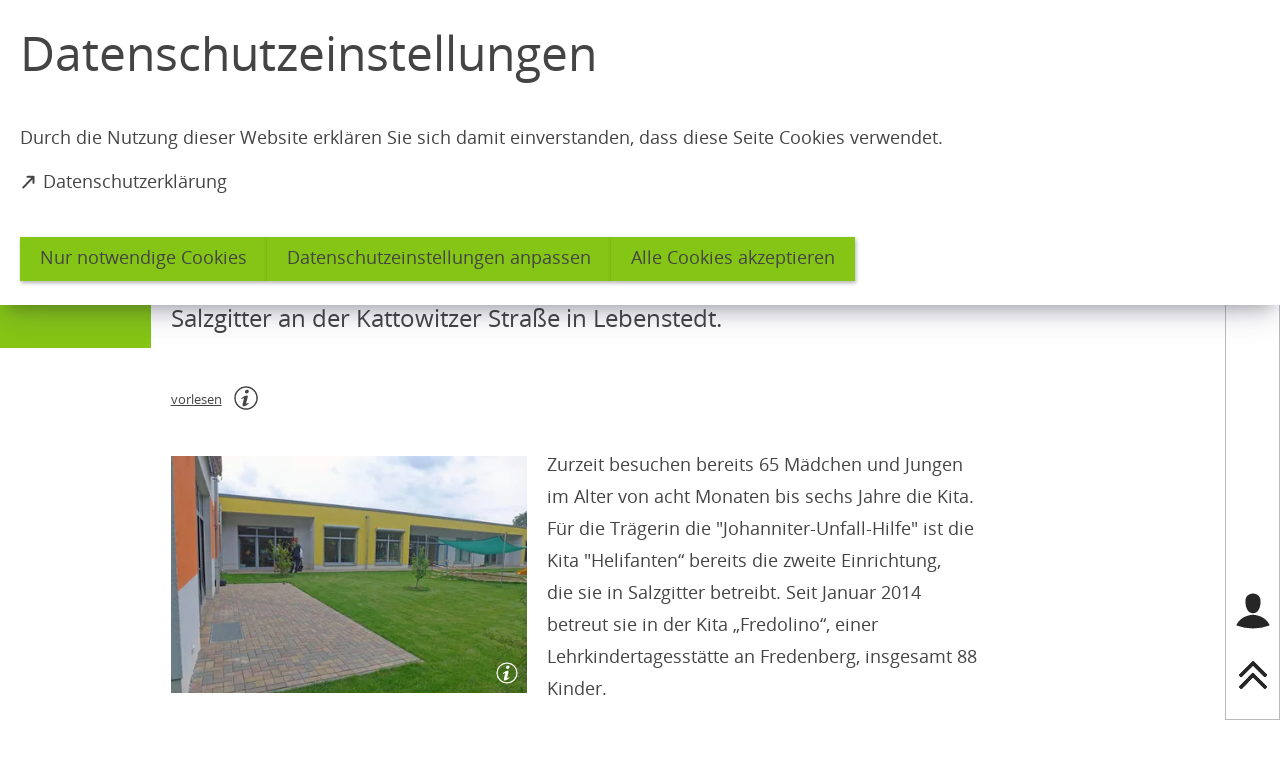

--- FILE ---
content_type: text/html; charset=UTF-8
request_url: https://salzgitter.de/pressemeldungen/2017/helifanten.php
body_size: 10053
content:
<!DOCTYPE html>
<html lang="de-DE" itemscope="itemscope" class="no-js">

<head>
    <meta charset="UTF-8" /><title>Helifanten | Salzgitter</title><meta http-equiv="x-ua-compatible" content="ie=edge"><link rel="dns-prefetch" href="//app-14.salzgitter.de/matomo"><link rel="search" type="application/opensearchdescription+xml" href="/index.php?sp:out=openSearch" title="Salzgitter"/><meta name="apple-mobile-web-app-title" content="Salzgitter"/><meta property="og:title" content="Pilotprojekt Betriebskita Helifanten" /><meta property="og:type" content="website" /><meta property="og:url" content="https://salzgitter.de/pressemeldungen/2017/helifanten.php" /><meta property="og:image" content="https://salzgitter.de/openGraph-200x200.png" /><meta property="og:site_name" content="Salzgitter" /><meta property="og:locale" content="de_DE" /><meta name="description" property="og:description" content="Seit 1. Januar 2017 ist die Kita &quot;Helifanten&quot; in Betrieb. Die neue Einrichtung befindet sich in direkter Nachbarschaft zum Helios Klinikum Salzgitter an der Kattowitzer Straße in Lebenstedt."/><meta name="generator" content="Information Enterprise Server – Sitepark GmbH" /><meta name="viewport" content="width=device-width, initial-scale=1, minimum-scale=1, user-scalable=yes" /><meta name="application-name" content="Salzgitter" data-content-type="json" data-namespace="sp_" data-content="{&quot;id&quot;:10617,&quot;anchor&quot;:&quot;migration.91106&quot;,&quot;name&quot;:&quot;2017.08.20 Helifanten&quot;,&quot;changed&quot;:&quot;2020-08-24T13:12:17Z&quot;,&quot;title&quot;:&quot;Pilotprojekt Betriebskita Helifanten&quot;,&quot;sortvalue&quot;:&quot;Pilotprojekt Betriebskita Helifanten&quot;,&quot;group_path&quot;:[1002,1006,1108,1109,2401,54952,55710,10617],&quot;objecttype&quot;:&quot;news&quot;,&quot;contenttype&quot;:[&quot;news&quot;,&quot;article&quot;,&quot;image&quot;,&quot;text&quot;,&quot;linkList&quot;,&quot;teaserHeadline&quot;,&quot;teaserText&quot;],&quot;language&quot;:&quot;de-DE&quot;,&quot;date&quot;:&quot;2017-08-17T14:13:00Z&quot;,&quot;site&quot;:[1109]}"/><meta name="twitter:card" content="summary" /><meta name="twitter:description" content="Seit 1. Januar 2017 ist die Kita &quot;Helifanten&quot; in Betrieb. Die neue Einrichtung befindet sich in direkter Nachbarschaft zum Helios Klinikum Salzgitter an der Kattowitzer Straße in Lebenstedt." /><meta name="ies:id" content="126010100000010617-1015"/><link rel="icon" type="image/png" sizes="16x16" href="/favicon-16x16.png"/><link rel="icon" type="image/vnd.microsoft.icon" href="/favicon.ico"/><link rel="shortcut icon" type="image/vnd.microsoft.icon" href="/favicon.ico"/><meta name="msapplication-config" content="/browserconfig.xml"/><meta name="msapplication-TileColor" content="#FFFFFF"/><link rel="apple-touch-icon" href="/apple-touch-icon.png"/><link rel="mask-icon" href="/safari-pinned-tab.svg" color="#FFFFFF"/><link rel="icon" type="image/png" sizes="144x144" href="/icon-144x144.png"/><link rel="icon" type="image/png" sizes="96x96" href="/icon-96x96.png"/><link rel="icon" type="image/png" sizes="48x48" href="/icon-48x48.png"/><link rel="icon" type="image/png" sizes="32x32" href="/favicon-32x32.png"/><link rel="manifest" href="/manifest.json"/><link rel="icon" type="image/png" sizes="192x192" href="/icon-192x192.png"/><meta name="theme-color" content="#FFFFFF" /><link id="styles" href="/WEB-IES/salzgitter-module/2.4.0/css/style.css" rel="stylesheet"/><link id="sitekit" href="/WEB-IES/sitekit-module/3.41.1/css/sitekit-js.css" rel="stylesheet"/><link id="customInclude-126010100000077554-1015" href="/customIncludes/custom-css.css" rel="stylesheet"/><script id="env">window.SP={env:{"svgPath":"\/WEB-IES\/salzgitter-module\/2.4.0\/svg-icons\/svg-icons.svg","rpcPortUrl":"\/WEB-IES\/sitekit-module\/php\/SP\/SiteKit\/Rpc\/Server\/Port.php"}};</script><script id="head" src="/WEB-IES/salzgitter-module/2.4.0/js/head.js" async="async"></script></head>

<body id="top">
    <!--googleoff: index-->    <a href="#SP-Main" class="SP-SkipToContent SPu-access">Inhalt anspringen</a>
    <div class="SP-ConsentBanner__spacer"><div data-sp-consent-banner role="dialog" tabindex="0" class="SP-ConsentBanner"><div class="SP-ConsentBanner__inner SP-Grid"><h1 class="SP-Headline--article SP-ArticleHeader__headline" id="datenschutzeinstellungen">Datenschutzeinstellungen</h1><div class="SP-Paragraph SP-ConsentBanner__text"><p>Durch die Nutzung dieser Website erklären Sie sich damit einverstanden, dass diese Seite Cookies verwendet.</p></div><a class="SP-Link SP-ConsentBanner__link SP-Iconized--left" href="/service/datenschutzerklaerung.php" target="_blank" rel="noopener"><svg class="SPi SPi-linkNewWindow SP-Link__icon SP-Iconized__icon" aria-hidden="true" focusable="false"><use href="#SPi-linkNewWindow"></use></svg><span class="SP-Link__text SP-Iconized__text"><span class="SP-Link__title">Datenschutzerklärung<span class="SPu-access"> (Öffnet in einem neuen Tab)</span></span></span></a><div class="SP-ConsentBanner__settings SP-isEnabled SP-Collapsible" data-sp-collapsible="{&quot;options&quot;:{&quot;enabled&quot;:true}}"><div class="SP-Buttons SP-ConsentBanner__buttons"><button data-sp-button class="SP-Button SP-ConsentBanner__button SP-ConsentBanner__button--onlyNecessary"><span class="SP-Button__text">Nur notwendige Cookies</span></button><button data-sp-button class="SP-Button SP-ConsentBanner__button SP-ConsentBanner__button--edit SP-Collapsible__trigger" aria-expanded="false" aria-controls="SP-Collapsible-NzEyMDAzODQ3"><span class="SP-Button__text">Datenschutzeinstellungen anpassen</span></button><button data-sp-button class="SP-Button SP-ConsentBanner__button SP-ConsentBanner__button--accept"><span class="SP-Button__text">Alle Cookies akzeptieren</span></button></div><div class="SP-Collapsible__content" id="SP-Collapsible-NzEyMDAzODQ3" role="region" aria-hidden="true" style="display:none;"><div class="SP-Form SP-ConsentBanner__form"><form data-sp-protectionCookiesUsage="{&quot;options&quot;:{&quot;idAttributeSuffix&quot;:&quot;cookieUsageNotification&quot;}}" action="https://salzgitter.de/pressemeldungen/2017/helifanten.php" method="post" novalidate="novalidate" data-sp-form="[]"><input type="hidden" name="form" value="" /><fieldset class="SP-Fieldset" id="fieldset-gen-1"><div class="SP-Field SP-Field--checkbox" id="field-checkbox-gen-1" data-sp-cookiesUsage-functional data-sp-form-field="{&quot;type&quot;:&quot;field.checkbox&quot;,&quot;classes&quot;:{&quot;error&quot;:&quot;SP-Field__error&quot;}}"><input class="SP-Field__control" type="checkbox" name="cookiesUsage-functional[]" id="field-checkbox-gen-1-input" value="true" disabled="disabled" checked="checked"/><label class="SP-Field__label" for="field-checkbox-gen-1-input"><span class="SP-Field__label__text">Funktionale Cookies</span></label>        <input type="hidden" name="cookiesUsage-functional[]" value="__last__">
            </div><div class="SP-Annotation SP-Paragraph">Funktionale Cookies sind notwendig, um Ihnen die grundlegenden Funktionen dieser Webseite bereitstellen zu können und können daher nicht deaktiviert werden.</div><div class="SP-Field SP-Field--checkbox" id="field-checkbox-gen-2" data-sp-cookiesUsage-tracking data-sp-form-field="{&quot;type&quot;:&quot;field.checkbox&quot;,&quot;classes&quot;:{&quot;error&quot;:&quot;SP-Field__error&quot;}}"><input class="SP-Field__control" type="checkbox" name="cookiesUsage-tracking[]" id="field-checkbox-gen-2-input" value="true"/><label class="SP-Field__label" for="field-checkbox-gen-2-input"><span class="SP-Field__label__text">Statistische Auswertungen mit Matomo</span></label>        <input type="hidden" name="cookiesUsage-tracking[]" value="__last__">
            </div><div class="SP-Annotation SP-Paragraph">Indem Sie diese Checkbox aktivieren, erlauben Sie uns, Ihre Aktivität auf unserer Website mit dem Statistik-Tool Matomo zu erfassen. Die Datenerhebung erfolgt anonym mit Hilfe von Textdateien, sog. &quot;Cookies&quot;. Die durch den Cookie erzeugten Informationen über Ihre Benutzung dieses Internetangebotes dienen der Verbesserung unserer Website. Alle erhobenen Daten werden auf dem Server des Anbieters in Deutschland gespeichert. Es werden keine personenbezogenen Daten gespeichert, insbesondere wird Ihre IP-Adresse automatisch gekürzt und so anonymisiert. Es besteht somit keine Möglichkeit, ein festgestelltes Nutzungsverhalten einem bestimmten Endgerät zuzuordnen.</div><div class="SP-Annotation SP-Paragraph"><div><a class="SP-Link SP-Iconized--left" href="/service/datenschutzerklaerung.php"><svg class="SPi SPi-link SP-Link__icon SP-Iconized__icon" aria-hidden="true" focusable="false"><use href="#SPi-link"></use></svg><!--googleoff: index--><span class="SP-Link__text SP-Iconized__text"><span class="SP-Link__title">Weitere Erläuterungen zu Cookies</span></span><!--googleon: index--></a></div></div></fieldset><div class="SP-Buttons SP-Buttons--left"><button data-sp-button data-button-addon class="SP-Button SP-Button--default" type="submit" name="action" id="button-submit-gen-1" value="submit"><span class="SP-Button__text">speichern</span></button></div></form></div></div></div></div></div></div>    <div data-sp-sidebar class="SP-Sidebar"><div class="SP-Sidebar__inner"><div class="SP-Sidebar__bar"><div class="SP-Sidebar__bar__top"><button data-sp-sidebar-trigger="{&quot;toggleOnTitle&quot;:&quot;Men\u00fc \u00f6ffnen&quot;,&quot;toggleOffTitle&quot;:&quot;Men\u00fc schlie\u00dfen&quot;}" aria-expanded="false" class="SP-Sidebar__trigger SP-Sidebar__trigger--sidebar SP-Sidebar__trigger--hideIfSmall SP-Sidebar__toggle SP-Toggle" aria-label="Sidebar öffnen"><svg class="SPi SPi-navigation SPi--fill SP-Toggle--on SP-Sidebar__trigger__icon SP-Header__toggle__icon" aria-hidden="true" focusable="false"><use href="#SPi-navigation"></use></svg><svg class="SPi SPi-close SPi--fill SP-Toggle--off SP-Sidebar__trigger__icon SP-Header__toggle__icon SPu-hide" aria-hidden="true" focusable="false"><use href="#SPi-close"></use></svg><span aria-hidden="true" class="SP-Sidebar__trigger__label">Menü</span></button></div><div class="SP-Sidebar__bar__bottom"><button class="SP-Sidebar__trigger" data-sp-webaccount-lightbox="{&quot;loggedIn&quot;:false,&quot;processComponents&quot;:&quot;webAccount-1&quot;,&quot;component&quot;:&quot;webAccount-1.container&quot;,&quot;baseUrl&quot;:&quot;\/service\/account.php&quot;,&quot;open&quot;:false}" aria-label="Login für das Bürgerkonto"><svg class="SPi SPi-login SP-Sidebar__trigger__icon" aria-hidden="true" focusable="false"><use href="#SPi-login"></use></svg></button><button data-sp-scrollto="{&quot;what&quot;:&quot;SP-Main&quot;}" class="SP-Sidebar__trigger SP-Sidebar__trigger--top SP-Sidebar__trigger--hideIfSmall" aria-label="nach oben springen"><svg class="SPi SPi-top" aria-hidden="true" focusable="false"><use href="#SPi-top"></use></svg></button></div></div><div class="SP-Sidebar__content"><div data-sp-scroller class="SP-Sidebar__scroller"><nav role="navigation" tabindex="0" data-sp-navigation-multilevelpush="{&quot;iconNext&quot;:&quot;SPi-next&quot;,&quot;iconBack&quot;:&quot;SPi-prev&quot;,&quot;labelBack&quot;:&quot;zur\u00fcck&quot;,&quot;activePath&quot;:[&quot;1110&quot;,&quot;2103&quot;,&quot;44395&quot;,&quot;56166&quot;,&quot;55713&quot;,&quot;10617&quot;],&quot;activeResource&quot;:&quot;\/pressemeldungen\/2017\/helifanten.php&quot;}" class="SP-Navigation" aria-label="Hauptnavigation"></nav></div></div></div></div>    <div class="SP-Page">
        <script src="https://cdn-eu.readspeaker.com/script/10444/webReader/webReader.js?pids=wr"></script>        <div class="SP-QuickSearch__wrapper"><form class="SP-QuickSearch SP-Lightbox--search mfp-hide" method="get" action="/service/suche.php" role="search"><fieldset class="SP-Fieldset"><legend class="SPu-access">Suche</legend><div class="SP-QuickSearch__fieldset"><label class="SP-QuickSearch__label" for="search"><input class="SP-QuickSearch__control" id="search" type="search" name="sp:q" required="required" autocomplete="off" data-sp-search-suggest="{&quot;searchId&quot;:&quot;siteSearch&quot;,&quot;searchUrl&quot;:&quot;\/service\/suche.php&quot;}"/><input type="hidden" name="sp:search" value="siteSearch"/><span class="SP-QuickSearch__label__text">Was möchten Sie finden?</span></label><button class="SP-QuickSearch__submit SP-Iconized--only" aria-label="Suche starten" type="submit"><svg class="SPi SPi-search SP-Iconized__icon SP-QuickSearch__submit__icon" aria-hidden="true" focusable="false"><use href="#SPi-search"></use></svg></button></div></fieldset></form></div><header class="SP-Header"><div class="SP-Grid"><div class="SP-Header__inner SP-Grid__main"><h2 class="SPu-hidden">Salzgitter</h2><a class="SP-Logo SP-Header__logo" href="/index.php"><img data-sp-object-fit class="SP-Logo__image SP-Logo__image--small" src="/headerFooter.php.media/62236/SZ_logo_KFUFU.JPG" alt="Logo klein"/><img data-sp-object-fit class="SP-Logo__image SP-Logo__image--large" src="/headerFooter.php.media/55222/logo.svg" alt="Logo der Stadt Salzgitter - zur Startseite"/></a><div class="SP-Header__functions"><button data-sp-lightbox="{&quot;lightbox&quot;:&quot;search&quot;}" class="SP-Header__trigger" aria-label="Suche öffnen"><svg class="SPi SPi-search SPi--fill SP-Header__trigger__icon" aria-hidden="true" focusable="false"><use href="#SPi-search"></use></svg></button><button data-sp-sidebar-trigger-on data-sp-sidebar-trigger="{&quot;toggleOnTitle&quot;:&quot;Men\u00fc \u00f6ffnen&quot;,&quot;toggleOffTitle&quot;:&quot;Men\u00fc schlie\u00dfen&quot;}" class="SP-Header__trigger SP-Header__trigger--sidebar" aria-label="Sidebar öffnen"><svg class="SPi SPi-navigation SP-Toggle--on SP-Header__trigger__icon SP-Header__toggle__icon" aria-hidden="true" focusable="false"><use href="#SPi-navigation"></use></svg><svg class="SPi SPi-close SP-Toggle--off SP-Header__trigger__icon SP-Header__toggle__icon SPu-hide" aria-hidden="true" focusable="false"><use href="#SPi-close"></use></svg></button></div></div></div></header>        <main class="SP-Page__body" id="SP-Main">
            <header class="SP-ArticleHeader SP-ArticleHeader--variant-2"><div class="SP-Grid"><div class="SP-Grid__inner"><time class="SP-ArticleHeader__date" datetime="2017-08-17T16:13:00+02:00">17.08.2017</time><h1 class="SP-Headline--article SP-ArticleHeader__headline" id="pilotprojekt-betriebskita-helifanten-2">Pilotprojekt Betriebskita Helifanten</h1><div class="SP-ArticleHeader__intro"><p>Seit 1. Januar 2017 ist die Kita "Helifanten" in Betrieb. Die neue Einrichtung befindet sich in direkter Nachbarschaft zum Helios Klinikum Salzgitter an der Kattowitzer Straße in Lebenstedt.</p></div></div></div></header>            <div class="SP-Grid">
                <div class="SP-Grid__inner">
                    <div class="SP-Grid__article">
                        <!--googleon: index-->                        <div class="SP-ReadSpeaker SP-Grid__oversize"><div class="rs_skip rsbtn rs_preserve" id="readspeaker_button1"><a
			rel="nofollow"
			class="rsbtn_play"
			accesskey="L"
			title="Um den Text anzuhören, verwenden Sie bitte ReadSpeaker webReader"
			href="//app-eu.readspeaker.com/cgi-bin/rsent?customerid=10444&amp;lang=de_de&amp;readid=SP-Main&amp;url=https%3A%2F%2Fsalzgitter.de%2Fpressemeldungen%2F2017%2Fhelifanten.php"
		><span class="rsbtn_left rsimg rspart"><span class="rsbtn_text"><span>vorlesen</span></span></span><span class="rsbtn_right rsimg rsplay rspart"></span></a></div><a class="SP-Link SP-ReadSpeaker__info" href="/service/readspeaker.php"><svg class="SPi SPi-copyright SP-Link__icon" aria-hidden="true" focusable="false"><use href="#SPi-copyright"></use></svg><!--googleoff: index--><span class="SPu-access SP-Iconized__text"><span class="SP-Link__title">weitere Informationen zum Readspeaker</span></span><!--googleon: index--></a></div>                        <div class="SP-Article">
                            <article class="SP-ArticleContent">
                                                                <figure class="SP-Asset SP-FixedSize rs_preserve SP-Grid__medium SP-Grid__left" id="a4976294-c5c6-4422-b9b2-e0316ba19807"><div class="SP-FixedSize__raiser" style="padding-top:66.7373%;"><div class="SPu-lazyload" data-noscript><noscript><picture><source media="(min-width: 80rem)" srcset="/pressemeldungen/2017/helifanten.php.media/21451/P1060839_1.jpg.scaled/696b9f4447d7f3601998e043ec18a54d.jpg"/><source media="(min-width: 72rem)" srcset="/pressemeldungen/2017/helifanten.php.media/21451/P1060839_1.jpg.scaled/dfe084d606aa5a5530a945852459bf04.jpg"/><source media="(min-width: 40rem)" srcset="/pressemeldungen/2017/helifanten.php.media/21451/P1060839_1.jpg.scaled/0c9863a3c5fcfda34bf33f52542bddd4.jpg"/><source media="(min-width: 30rem)" srcset="/pressemeldungen/2017/helifanten.php.media/21451/P1060839_1.jpg.scaled/d9bc69823b873af7811657228b63c966.jpg"/><source srcset="/pressemeldungen/2017/helifanten.php.media/21451/P1060839_1.jpg.scaled/696b9f4447d7f3601998e043ec18a54d.jpg"/><img class="SP-FixedSize__content" src="/pressemeldungen/2017/helifanten.php.media/21451/P1060839_1.jpg.scaled/0c9863a3c5fcfda34bf33f52542bddd4.jpg" alt="Das neue Kindergartengebäude an der Kattowitzer Straße"/></picture></noscript></div></div><figcaption class="SP-Asset__caption"><a class="SP-Asset__copyright" href="#NzQ4NDExMjA3" data-sp-rel="copyright" title="Copyright anzeigen"><svg class="SPi SPi-copyright SP-Asset__copyright__icon" aria-hidden="true" focusable="false"><use href="#SPi-copyright"></use></svg></a></figcaption></figure><div class="SP-Text"><div data-sp-table class="SP-Paragraph"><p>Zurzeit besuchen bereits 65 Mädchen und Jungen im Alter von acht Monaten bis sechs Jahre die Kita. Für die Trägerin die "Johanniter-Unfall-Hilfe" ist die Kita "Helifanten“ bereits die zweite Einrichtung, die&nbsp;sie in Salzgitter betreibt. Seit Januar 2014 betreut&nbsp;sie in der Kita „Fredolino“, einer Lehrkindertagesstätte an Fredenberg, insgesamt 88 Kinder.</p><p>Die Kita „Helifanten“ hat jedoch ein wesentliches Alleinstellungsmerkmal: Sie ist der erste Kindergarten in Niedersachsen, der 365 Tage im Jahr verlässliche und flexible Betreuung&nbsp;von Kindern anbieten wird – auch am Wochenende und an Feiertagen.</p><p>Eine Übernachtungsmöglichkeit ist im Bedarfsfall vorgesehen. Bereits seit dem 1. August ist eine Betreuungszeit von 6 bis 19 Uhr möglich. Die Zeiten sollen später auf das 24 Stunden-Betreuungskonzept ausgeweitet werden.</p><p>In der Johanniter-Kindertagesstätte an der Kattowitzer Straße 195 können 115 Mädchen und Jungen betreut werden. 85 Plätze sind für Kinder aus der Stadt Salzgitter vorgesehen. 30 Plätze können an Kinder vergeben, die einen Bezug zum Klinikum haben. Momentan werden neun Plätze von den Kindern der Mitarbeiter des Klinikums belegt. Fünf weitere Kinder sind bereits angemeldet und werden in den kommenden Monaten einen Platz erhalten.</p><p>Die Nachfrage von interessierten Eltern ist groß. Es besteht bereits eine Warteliste, doch noch sind Anmeldungen für die Kindergartengruppen möglich. Interessenten wenden sich bitte an die Johanniter-Unfallhilfe unter der Telefonnummer 05341 / 19214 oder E-Mail-Adresse <a class="SP-Paragraph__link SP-encrypted-email" href="mailto:sandra.glawe%E2%9A%B9johanniter%E2%97%A6de" data-sp-email><svg class="SPi SPi-email SP-Paragraph__linkIcon SP-Paragraph__linkIcon--mail" aria-hidden="true" focusable="false"><use href="#SPi-email"></use></svg><span class="SP-Paragraph__linkText"><span class="SP-Link__title">sandra.glawe<i>johanniter</i>de</span></span></a>.</p></div></div><section class="SP-Section SP-Collapsible" aria-labelledby="lesen-sie-hier-mehr-zum-thema" data-sp-collapsible="{&quot;options&quot;:{&quot;enabled&quot;:true}}"><h2 class="SP-Headline--section SP-Collapsible__trigger SP-Iconized--right" id="lesen-sie-hier-mehr-zum-thema" aria-expanded="false" aria-controls="SP-Collapsible-NDk1OTIwNzM4" tabindex="0"><svg class="SPi SPi-collapsible SP-Collapsible__trigger__icon SP-Iconized__icon" aria-hidden="true" focusable="false"><use href="#SPi-collapsible"></use></svg><span class="SP-Collapsible__trigger__text SP-Iconized__text">Lesen Sie hier mehr zum Thema:</span></h2><div class="SP-Section__content SP-Collapsible__content" id="SP-Collapsible-NDk1OTIwNzM4" role="region" aria-hidden="true" style="display:none;"><figure class="SP-Asset SP-FixedSize rs_preserve SP-Grid__medium SP-Grid__left" id="a585fa39-87dd-4219-9904-977523b7cbe2"><div class="SP-FixedSize__raiser" style="padding-top:94.8718%;"><div class="SPu-lazyload" data-noscript><noscript><picture><source media="(min-width: 80rem)" srcset="/pressemeldungen/2017/helifanten.php.media/21452/P1060843_1.jpg.scaled/ba050ebc74947169cb726d20eaf1d3c7.jpg"/><source media="(min-width: 72rem)" srcset="/pressemeldungen/2017/helifanten.php.media/21452/P1060843_1.jpg.scaled/8ebaf5d03b6f99ca86d551ce03e69dcc.jpg"/><source media="(min-width: 40rem)" srcset="/pressemeldungen/2017/helifanten.php.media/21452/P1060843_1.jpg.scaled/bf00ceb49eb156ced59b3e586427eb51.jpg"/><source media="(min-width: 30rem)" srcset="/pressemeldungen/2017/helifanten.php.media/21452/P1060843_1.jpg.scaled/48b064ac6cb6426989d1f8adb5b4e523.jpg"/><source srcset="/pressemeldungen/2017/helifanten.php.media/21452/P1060843_1.jpg.scaled/ba050ebc74947169cb726d20eaf1d3c7.jpg"/><img class="SP-FixedSize__content" src="/pressemeldungen/2017/helifanten.php.media/21452/P1060843_1.jpg.scaled/bf00ceb49eb156ced59b3e586427eb51.jpg" alt="Stellten das Gebäude und das Konzept des neuen Kindergartens Helifanten vor (von links): Sandra Glawe (Kindergartenleiterin), Erste Stadträtin Christa Frenzel, Fachdienstleiterin Gebäudemanagement Doreen Jansen, Fachdienstleiterin Kinder, Jugend und Familie Roswitha Krum, Samantha Brinkwirth (Diensstellenleiterin Johanniter-Unfall-Hilfe), Stadtbaurat Michael Tacke, Dr. Alice Börgel (Geschäftsführerin Helios Klinikum), Hans Joachim Halbach (Johanniter-Unfall-Hilfe Regionalvorstand)"/></picture></noscript></div></div><figcaption class="SP-Asset__caption"><a class="SP-Asset__copyright" href="#NDAyNDczOTE" data-sp-rel="copyright" title="Copyright anzeigen"><svg class="SPi SPi-copyright SP-Asset__copyright__icon" aria-hidden="true" focusable="false"><use href="#SPi-copyright"></use></svg></a></figcaption></figure><div class="SP-Text"><div data-sp-table class="SP-Paragraph"><p><strong>Bau des Kindergartens "Helifanten"</strong></p><p>Der Kindergartenbau ist in zirka 12 Monaten entstanden.</p><p>Die&nbsp;Stadt&nbsp;Salzgitter&nbsp;hat rund 3 Millionen Euro investiert; die Ausstattungskosten lagen bei rund 156.000 Euro. Das Land Niedersachsen hat einen Anteil von 115.000 Euro übernommen; der Anteil von Helios lag bei 450.000 Euro. Die Trägerschaft hat die Johanniter-Unfall-Hilfe übernommen.</p><p>Das Besondere: Der eingeschossige Kindergarten auf dem 5.667 Quadratmeter großen Gelände des Helios-Klinikums ist die "erste" Betriebskita im Stadtgebiet.</p><p>Der Eingangsbereich ist großzügig gestaltet; es gibt hier ein „Kinderrestaurant“ gleich neben der Küche. Halbhohe Trennwände sorgen für eine geschützte, ruhige Atmosphäre beim Essen. Das Essen wird in der Küche täglich selbst mit frischen Lebensmittel und weiteren dort aufbereiteten Komponenten zubereitet.</p><p>Es gibt im räumlichen Anschluss einen großen Bewegungsraum. Die Krippenräume schließen sich dort im nördlichen Bereich an.</p><p>Der Kindergartenbereich, mit vier Gruppenräumen und seinen Nebenräumen, befindet sich im westlichen Teil des Gebäudes.</p><p>Auf dem als Spielbereich zur Verfügung stehenden, eingezäunten Außengelände von 2.900 Quadratmetern gibt es zwei getrennte Spielplatzbereiche. Einen für die Kindergartenkinder und einen für die Krippenkinder, jeweils mit altersgerechten Spielgeräten.</p></div></div></div></section><section class="SP-Section SP-Collapsible" aria-labelledby="weitere-informationen-im-internet" data-sp-collapsible="{&quot;options&quot;:{&quot;enabled&quot;:true}}"><h2 class="SP-Headline--section SP-Collapsible__trigger SP-Iconized--right" id="weitere-informationen-im-internet" aria-expanded="false" aria-controls="SP-Collapsible-NjYzODA0NTEx" tabindex="0"><svg class="SPi SPi-collapsible SP-Collapsible__trigger__icon SP-Iconized__icon" aria-hidden="true" focusable="false"><use href="#SPi-collapsible"></use></svg><span class="SP-Collapsible__trigger__text SP-Iconized__text">Weitere Informationen im Internet:</span></h2><div class="SP-Section__content SP-Collapsible__content" id="SP-Collapsible-NjYzODA0NTEx" role="region" aria-hidden="true" style="display:none;"><div class="SP-LinkList SP-LinkList--box SP-Box"><div class="SP-LinkList__list"><div class="SP-LinkList__item"><a class="SP-Link SP-Iconized--left" href="http://www.johanniter.de/einrichtungen/fuer-kinder-und-jugendliche/kindertageseinrichtungen/johanniter-kindertagesstaette-fredolino/" target="_blank" rel="noopener"><svg class="SPi SPi-linkNewWindow SP-Link__icon SP-Iconized__icon" aria-hidden="true" focusable="false"><use href="#SPi-linkNewWindow"></use></svg><span class="SP-Link__text SP-Iconized__text"><span class="SP-Link__title">Kindergarten Fredolino im Internet<span class="SPu-access"> (Öffnet in einem neuen Tab)</span></span></span></a></div></div></div></div></section>                                                            </article>
                            <footer class="SP-ContentFooter">
                                <!--googleoff: index--><section class="SP-Annotations" role="doc-appendix" aria-labelledby="SP-NTAwMzE3Mjg" data-sp-annotationviewer="{&quot;translations&quot;:{&quot;info&quot;:&quot;Information&quot;,&quot;abbreviation&quot;:&quot;Abk\u00fcrzung&quot;,&quot;copyright&quot;:&quot;Copyright&quot;,&quot;glossary&quot;:&quot;Glossar&quot;,&quot;footnote&quot;:&quot;Fu\u00dfnote&quot;,&quot;language&quot;:&quot;\u00dcbersetzung&quot;,&quot;closeButton&quot;:&quot;schlie\u00dfen&quot;,&quot;backButton&quot;:&quot;zur\u00fcck&quot;},&quot;icons&quot;:[]}"><h2 class="SP-Annotations__headline" id="SP-NTAwMzE3Mjg">Erläuterungen und Hinweise</h2><section class="SP-Annotations__section"><h3 class="SP-Annotations__section__headline">Bildnachweise</h3><ul class="SP-Annotations__list"><li class="SP-Annotations__item" id="NzQ4NDExMjA3"><span class="SP-CopyrightAnnotation"><span class="SP-CopyrightAnnotation__copyright">Stadt Salzgitter</span></span></li><li class="SP-Annotations__item" id="NDAyNDczOTE"><span class="SP-CopyrightAnnotation"><span class="SP-CopyrightAnnotation__copyright">Stadt Salzgitter</span></span></li></ul></section></section><!--googleon: index-->                            </footer>
                        </div>
                        <!--googleoff: index-->                                            </div>
                </div>
            </div>
        </main>
        <footer class="SP-Footer--variant-3"><div class="SP-Grid"><div class="SP-Footer__content SP-Grid__cols"><section class="SP-Text SP-Text--footer SP-Grid__col SP-Collapsible" data-sp-collapsible="{&quot;options&quot;:{&quot;enabled&quot;:true,&quot;scroll&quot;:true},&quot;responsive&quot;:[{&quot;breakpoint&quot;:&quot;(min-width: 60rem)&quot;,&quot;options&quot;:{&quot;expanded&quot;:true,&quot;enabled&quot;:false}},{&quot;breakpoint&quot;:&quot;(max-width: 59.9375rem)&quot;,&quot;options&quot;:{&quot;expanded&quot;:false,&quot;enabled&quot;:true}}]}"><h3 class="SP-Headline--paragraph SP-Headline--footer SP-Collapsible__trigger SP-Iconized--right" id="anschrift" aria-expanded="true" aria-controls="SP-Collapsible-MTc3NDA2NzEy" tabindex="0"><svg class="SPi SPi-collapsible SP-Collapsible__trigger__icon SP-Iconized__icon" aria-hidden="true" focusable="false"><use href="#SPi-collapsible"></use></svg><span class="SP-Iconized__text">Anschrift</span></h3><div data-sp-table class="SP-Paragraph SP-Paragraph--footer SP-Collapsible__content" id="SP-Collapsible-MTc3NDA2NzEy" role="region" aria-hidden="false" style="display:block;"><p><span translate="no">Stadt Salzgitter<br>Joachim-Campe-Straße 6 - 8<br>38226 Salzgitter<br>Telefon: 05341 / 839-0<br>Telefax: 05341 / 839-4900</span></p></div></section><div class="SP-LinkList SP-Links--footer SP-Grid__col"><ul class="SP-LinkList__list"><li class="SP-LinkList__item"><a class="SP-Link SP-Link--footer SP-Iconized--left" href="/allgemein/kontaktformular/formular.php"><svg class="SPi SPi-link SP-Link__icon SP-Iconized__icon" aria-hidden="true" focusable="false"><use href="#SPi-link"></use></svg><span class="SP-Link__text SP-Iconized__text"><span class="SP-Link__title">Kontakt</span></span></a></li><li class="SP-LinkList__item"><a class="SP-Link SP-Link--footer SP-Iconized--left" href="/rathaus/buergerservice/kontakt-oeffnungszeiten.php"><svg class="SPi SPi-link SP-Link__icon SP-Iconized__icon" aria-hidden="true" focusable="false"><use href="#SPi-link"></use></svg><span class="SP-Link__text SP-Iconized__text"><span class="SP-Link__title">Öffnungszeiten und Erreichbarkeiten</span></span></a></li><li class="SP-LinkList__item"><a class="SP-Link SP-Link--footer SP-Iconized--left" href="/service/uebersicht-leichte-sprache.php"><svg class="SPi SPi-link SP-Link__icon SP-Iconized__icon" aria-hidden="true" focusable="false"><use href="#SPi-link"></use></svg><span class="SP-Link__text SP-Iconized__text"><span class="SP-Link__title">Übersicht Leichte Sprache</span></span></a></li><li class="SP-LinkList__item"><a class="SP-Link SP-Link--footer SP-Iconized--left" href="/service/readspeaker.php"><svg class="SPi SPi-link SP-Link__icon SP-Iconized__icon" aria-hidden="true" focusable="false"><use href="#SPi-link"></use></svg><span class="SP-Link__text SP-Iconized__text"><span class="SP-Link__title">Hilfe zur Vorlesen-Funktion</span></span></a></li></ul></div><div class="SP-LinkList SP-Links--footer SP-Grid__col"><ul class="SP-LinkList__list"><li class="SP-LinkList__item"><a class="SP-Link SP-Link--footer SP-Iconized--left" href="/feuerwehr/index.php"><svg class="SPi SPi-link SP-Link__icon SP-Iconized__icon" aria-hidden="true" focusable="false"><use href="#SPi-link"></use></svg><span class="SP-Link__text SP-Iconized__text"><span class="SP-Link__title">Feuerwehr</span></span></a></li><li class="SP-LinkList__item"><a class="SP-Link SP-Link--footer SP-Iconized--left" href="/leben/srb/index.php"><svg class="SPi SPi-link SP-Link__icon SP-Iconized__icon" aria-hidden="true" focusable="false"><use href="#SPi-link"></use></svg><span class="SP-Link__text SP-Iconized__text"><span class="SP-Link__title">Stadtreinigung</span></span></a></li><li class="SP-LinkList__item"><a class="SP-Link SP-Link--footer SP-Iconized--left" href="https://www.salzgitter.sitzung-online.de/public/" target="_blank" rel="noopener"><svg class="SPi SPi-linkNewWindow SP-Link__icon SP-Iconized__icon" aria-hidden="true" focusable="false"><use href="#SPi-linkNewWindow"></use></svg><span class="SP-Link__text SP-Iconized__text"><span class="SP-Link__title">Ratsinformationssystem<span class="SPu-access"> (Öffnet in einem neuen Tab)</span></span></span></a></li><li class="SP-LinkList__item"><a class="SP-Link SP-Link--footer SP-Iconized--left" href="/rathaus/buergerservice/auslegungen_bekanntmachungen.php"><svg class="SPi SPi-link SP-Link__icon SP-Iconized__icon" aria-hidden="true" focusable="false"><use href="#SPi-link"></use></svg><span class="SP-Link__text SP-Iconized__text"><span class="SP-Link__title">Auslegungen und Bekanntmachungen</span></span></a></li></ul></div></div><div class="SP-Footer__links"><ul class="SP-Social SP-Footer__social"><li class="SP-Social__item"><a class="SP-Social__link" target="_blank" rel="noopener" aria-label="Facebook" href="https://www.facebook.com/salzgitter.de/"><svg class="SPi SPi-facebook" aria-hidden="true" focusable="false"><use href="#SPi-facebook"></use></svg></a></li><li class="SP-Social__item"><a class="SP-Social__link" target="_blank" rel="noopener" aria-label="instagram" href="https://www.instagram.com/stadtsalzgitter/"><svg class="SPi SPi-instagram" aria-hidden="true" focusable="false"><use href="#SPi-instagram"></use></svg></a></li><li class="SP-Social__item"><a class="SP-Social__link" target="_blank" rel="noopener" aria-label="Twitter" href="https://x.com/stadtsalzgitter"><svg class="SPi SPi-twitter" aria-hidden="true" focusable="false"><use href="#SPi-twitter"></use></svg></a></li><li class="SP-Social__item"><a class="SP-Social__link" target="_blank" rel="noopener" aria-label="YouTube" href="https://www.youtube.com/user/stadtsalzgitter"><svg class="SPi SPi-youtube" aria-hidden="true" focusable="false"><use href="#SPi-youtube"></use></svg></a></li></ul><ul class="SP-Service SP-Footer__service"><li class="SP-Service__item"><a class="SP-Service__link" href="/service/datenschutzerklaerung.php"><span class="SP-Link__title">Datenschutz</span></a></li><li class="SP-Service__item"><a class="SP-Service__link" href="/service/barrierefreiheit.php"><span class="SP-Link__title">Barrierefreiheit</span></a></li><li class="SP-Service__item"><a class="SP-Service__link" href="/service/impressum.php"><span class="SP-Link__title">Impressum</span></a></li></ul></div></div></footer>                        <script id="sitekit-js" src="/WEB-IES/sitekit-module/3.41.1/js/sitekit-js.js"></script><script id="sitekit-js-renderer-arvedui" src="/WEB-IES/sitekit-module/3.41.1/js/sitekit-js-renderer-arvedui.js"></script><script id="main" src="/WEB-IES/salzgitter-module/2.4.0/js/main.js"></script><script id="masonry" src="/WEB-IES/spinon-module/4.7.2/js/lib/masonry-layout/masonry.pkgd.min.js"></script><script id="tinymce-js" src="/WEB-IES/salzgitter-module/2.4.0/js/lib/tinymce/tinymce.min.js"></script><script id="piwik-config">var _paq = _paq || [];
_paq.push(['setCustomUrl', "https:\/\/salzgitter.de\/pressemeldungen\/2017\/helifanten.php"]);
_paq.push(['setSecureCookie', true]);
_paq.push(['requireConsent']);
_paq.push(['trackPageView']);
_paq.push(['enableLinkTracking']);
(function() {
var u="//app-14.salzgitter.de/matomo/";
_paq.push(['setTrackerUrl', '//app-14.salzgitter.de/matomo/piwik.php']);
_paq.push(['setSiteId', '1']);
_paq.push(['setDoNotTrack', true]);
var d=document, g=d.createElement('script'), s=d.getElementsByTagName('script')[0];
g.type='text/javascript'; g.async=true; g.defer=true; g.src=u+'piwik.js'; s.parentNode.insertBefore(g,s);
})();</script><script id="bootstrap">(function bootstrap() {
	var bs = SP.sitekit.Bootstrap;
	bs.register("data-slick", "SP.SlickWrapper");
	bs.register("data-sp-button", "SP.vendor.Button");
	bs.register("data-sp-cards", "SP.vendor.cards.Layout");
	bs.register("data-sp-collapsible", "SP.Collapsible");
	bs.register("data-sp-consent-banner", "SP.customer.ConsentBanner");
	bs.register("data-sp-contact", "SP.vendor.Contact");
	bs.register("data-sp-cookie-usage-notification", "SP.customer.ConsentBanner");
	bs.register("data-sp-displaycondition", "SP.form.DisplayCondition");
	bs.register("data-sp-figure-zoom", "SP.customer.PictureZoom");
	bs.register("data-sp-lightbox", "SP.vendor.Lightbox");
	bs.register("data-sp-masonry", "SP.vendor.MasonryWrapper");
	bs.register("data-sp-menu", "SP.vendor.Menu");
	bs.register("data-sp-navigation-multilevelpush", "SP.customer.Navigation");
	bs.register("data-sp-offcanvas", "SP.OffCanvas");
	bs.register("data-sp-pageperdaypagination", "SP.customer.PerDayPaginationSlider");
	bs.register("data-sp-pagination", "SP.Pagination");
	bs.register("data-sp-panelgroup", "SP.PanelGroup");
	bs.register("data-sp-picture-gallery", "SP.customer.PictureGallery");
	bs.register("data-sp-protectionCookiesUsage", "SP.customer.DataProtection");
	bs.register("data-sp-splitbutton", "SP.vendor.SplitButton");
	bs.register("data-sp-table", "SP.TableInitialiser");
	bs.register("data-sp-toc", "SP.vendor.Toc");
	bs.register("data-sp-webaccount-lightbox", "SP.WebAccount.Lightbox");
	bs.register("data-sp-webpush-topic-subscription", "SP.spinon.WebpushTopicSubscription");
	bs.register("data-sp-sidebar", "SP.vendor.Sidebar");
	bs.register("data-sp-scrollto", "SP.vendor.Scrolling");
	bs.register("data-sp-annotationviewer", "SP.customer.AnnotationViewer");
	bs.register("data-sp-protectioncookiesusage", "SP.customer.DataProtection");
	bs.register("data-sp-email", "SP.sitekit.Email");
	bs.register("data-sp-search-suggest", "SP.sitekit.search.Suggest");
	bs.register("data-sp-form-field", "SP.vendor.form.field.Field");
	bs.register("data-sp-form", "SP.sitekit.Form");
})();</script><script id="BreadCrumbSerializer-10617" type="application/ld+json">{"@context":"http:\/\/schema.org","@type":"BreadcrumbList","itemListElement":[{"@type":"ListItem","position":1,"item":{"@id":"https:\/\/salzgitter.de\/\/index.php","name":"Startseite"}},{"@type":"ListItem","position":2,"item":{"@id":"https:\/\/salzgitter.de\/\/rathaus\/start.php","name":"Rathaus & Service"}},{"@type":"ListItem","position":3,"item":{"@id":"https:\/\/salzgitter.de\/\/rathaus\/news\/presse-nachrichten.php","name":"Presseinformationen"}},{"@type":"ListItem","position":4,"item":{"@id":"https:\/\/salzgitter.de\/\/rathaus\/news\/archiv\/archiv.php","name":"Pressearchiv"}},{"@type":"ListItem","position":5,"item":{"@id":"https:\/\/salzgitter.de\/\/pressemeldungen\/2017\/index.php","name":"Pressemitteilungen 2017"}},{"@type":"ListItem","position":6,"item":{"@id":"https:\/\/salzgitter.de\/\/pressemeldungen\/2017\/helifanten.php","name":"Helifanten"}}]}</script><script id="NewsSerializer-10617" type="application/ld+json">{"@context":"http:\/\/schema.org","@type":"NewsArticle","headline":"Pilotprojekt Betriebskita Helifanten","description":"Seit 1. Januar 2017 ist die Kita \"Helifanten\" in Betrieb. Die neue Einrichtung befindet sich in direkter Nachbarschaft zum Helios Klinikum Salzgitter an der Kattowitzer Stra\u00dfe in Lebenstedt.","datePublished":"2017-08-17T16:13:00+02:00","dateModified":"2017-08-17T16:13:00+02:00","image":null}</script>    </div>
    <div class="pswp" tabindex="-1" role="dialog" aria-hidden="true">
	<div class="pswp__bg"></div>
	<div class="pswp__scroll-wrap">
		<div class="pswp__container">
			<div class="pswp__item"></div>
			<div class="pswp__item"></div>
			<div class="pswp__item"></div>
		</div>
		<div class="pswp__ui pswp__ui--hidden">
			<div class="pswp__top-bar">
				<div class="pswp__counter"></div>
				<button class="pswp__button pswp__button--close" title="Close (Esc)"></button>
				<a href="#" class="pswp__button pswp__button--download" title="Download" download></a>
				<button class="pswp__button pswp__button--share" title="Share"></button>
				<button class="pswp__button pswp__button--fs" title="Toggle fullscreen"></button>
				<button class="pswp__button pswp__button--zoom" title="Zoom in/out"></button>
				<div class="pswp__preloader">
					<div class="pswp__preloader__icn">
						<div class="pswp__preloader__cut">
						<div class="pswp__preloader__donut"></div>
						</div>
					</div>
				</div>
			</div>
			<div class="pswp__share-modal pswp__share-modal--hidden pswp__single-tap">
				<div class="pswp__share-tooltip"></div>
			</div>
			<button class="pswp__button pswp__button--arrow--left" title="Previous (arrow left)">
			</button>
			<button class="pswp__button pswp__button--arrow--right" title="Next (arrow right)">
			</button>
			<div class="pswp__caption">
				<div class="pswp__caption__center"></div>
			</div>
		</div>
	</div>
</div>    <!--googleon: index--></body>

</html>